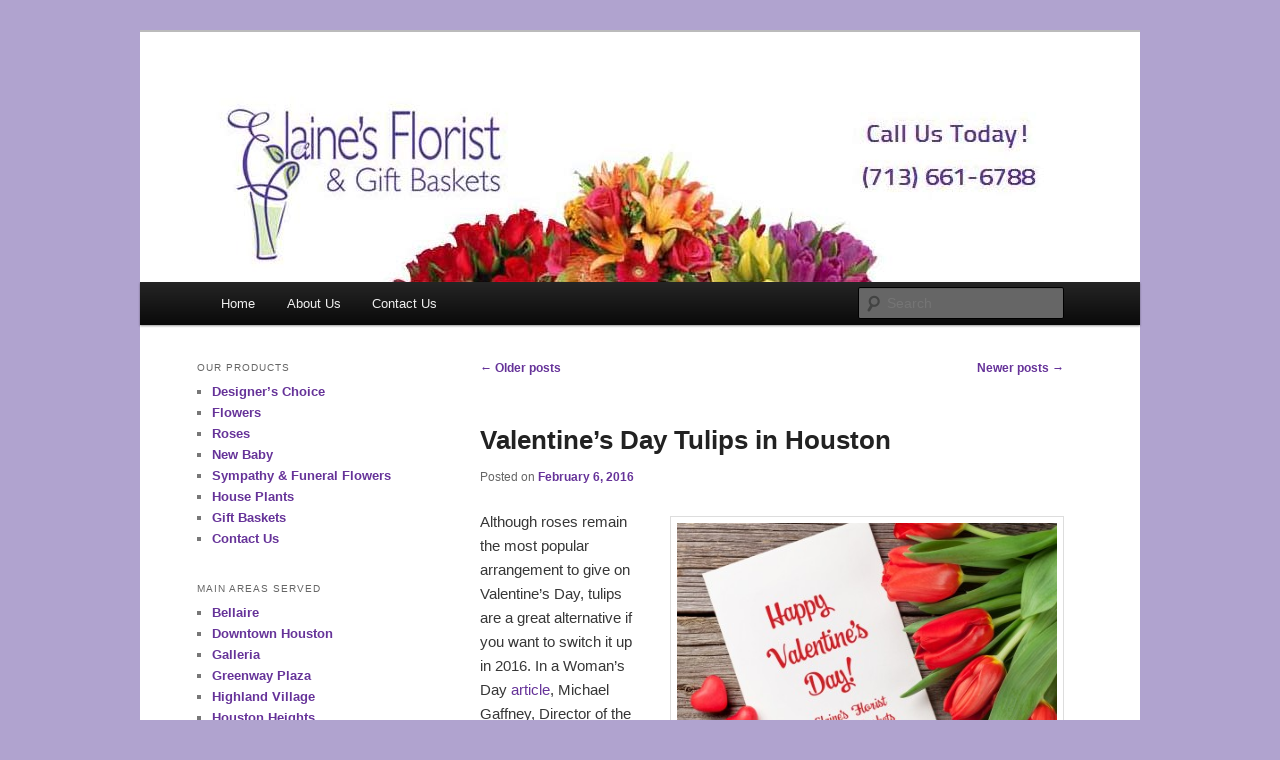

--- FILE ---
content_type: text/html; charset=UTF-8
request_url: https://www.elainesflorist.com/blog/page/54/
body_size: 9112
content:
<!DOCTYPE html>
<!--[if IE 6]>
<html id="ie6" lang="en-US">
<![endif]-->
<!--[if IE 7]>
<html id="ie7" lang="en-US">
<![endif]-->
<!--[if IE 8]>
<html id="ie8" lang="en-US">
<![endif]-->
<!--[if !(IE 6) & !(IE 7) & !(IE 8)]><!-->
<html lang="en-US">
<!--<![endif]-->
<head>
<meta charset="UTF-8" />
<meta name="viewport" content="width=device-width" />
<title>
Elegant Floral Arrangements and Gift Baskets for Any Occasion - Elaine&#039;s Florist &amp; Gift BasketsElaine&#039;s Florist &amp; Gift Baskets | Elegant Floral Arrangements and Gift Baskets for Any Occasion | Page 54	</title>
<link rel="profile" href="https://gmpg.org/xfn/11" />
<link rel="stylesheet" type="text/css" media="all" href="https://www.elainesflorist.com/blog/wp-content/themes/twentyeleven/style.css?ver=20240402" />
<link rel="pingback" href="https://www.elainesflorist.com/blog/xmlrpc.php">
<!--[if lt IE 9]>
<script src="https://www.elainesflorist.com/blog/wp-content/themes/twentyeleven/js/html5.js?ver=3.7.0" type="text/javascript"></script>
<![endif]-->
<meta name='robots' content='index, follow, max-image-preview:large, max-snippet:-1, max-video-preview:-1' />
	<style>img:is([sizes="auto" i], [sizes^="auto," i]) { contain-intrinsic-size: 3000px 1500px }</style>
	
	<!-- This site is optimized with the Yoast SEO plugin v26.8 - https://yoast.com/product/yoast-seo-wordpress/ -->
	<title>Elegant Floral Arrangements and Gift Baskets for Any Occasion - Elaine&#039;s Florist &amp; Gift Baskets</title>
	<meta name="description" content="Elegant Floral Arrangements and Gift Baskets for Any Occasion" />
	<link rel="canonical" href="https://www.elainesflorist.com/blog/page/54/" />
	<link rel="prev" href="https://www.elainesflorist.com/blog/page/53/" />
	<link rel="next" href="https://www.elainesflorist.com/blog/page/55/" />
	<meta property="og:locale" content="en_US" />
	<meta property="og:type" content="website" />
	<meta property="og:title" content="Elaine&#039;s Florist &amp; Gift Baskets" />
	<meta property="og:description" content="Elegant Floral Arrangements and Gift Baskets for Any Occasion" />
	<meta property="og:url" content="https://www.elainesflorist.com/blog/" />
	<meta property="og:site_name" content="Elaine&#039;s Florist &amp; Gift Baskets" />
	<script type="application/ld+json" class="yoast-schema-graph">{"@context":"https://schema.org","@graph":[{"@type":"CollectionPage","@id":"https://www.elainesflorist.com/blog/","url":"https://www.elainesflorist.com/blog/page/54/","name":"Elegant Floral Arrangements and Gift Baskets for Any Occasion - Elaine&#039;s Florist &amp; Gift Baskets","isPartOf":{"@id":"https://www.elainesflorist.com/blog/#website"},"description":"Elegant Floral Arrangements and Gift Baskets for Any Occasion","breadcrumb":{"@id":"https://www.elainesflorist.com/blog/page/54/#breadcrumb"},"inLanguage":"en-US"},{"@type":"BreadcrumbList","@id":"https://www.elainesflorist.com/blog/page/54/#breadcrumb","itemListElement":[{"@type":"ListItem","position":1,"name":"Home"}]},{"@type":"WebSite","@id":"https://www.elainesflorist.com/blog/#website","url":"https://www.elainesflorist.com/blog/","name":"Elaine&#039;s Florist &amp; Gift Baskets","description":"Elegant Floral Arrangements and Gift Baskets for Any Occasion","potentialAction":[{"@type":"SearchAction","target":{"@type":"EntryPoint","urlTemplate":"https://www.elainesflorist.com/blog/?s={search_term_string}"},"query-input":{"@type":"PropertyValueSpecification","valueRequired":true,"valueName":"search_term_string"}}],"inLanguage":"en-US"}]}</script>
	<!-- / Yoast SEO plugin. -->


<link rel="alternate" type="application/rss+xml" title="Elaine&#039;s Florist &amp; Gift Baskets &raquo; Feed" href="https://www.elainesflorist.com/blog/feed/" />
<link rel="alternate" type="application/rss+xml" title="Elaine&#039;s Florist &amp; Gift Baskets &raquo; Comments Feed" href="https://www.elainesflorist.com/blog/comments/feed/" />
<script type="text/javascript">
/* <![CDATA[ */
window._wpemojiSettings = {"baseUrl":"https:\/\/s.w.org\/images\/core\/emoji\/15.0.3\/72x72\/","ext":".png","svgUrl":"https:\/\/s.w.org\/images\/core\/emoji\/15.0.3\/svg\/","svgExt":".svg","source":{"concatemoji":"https:\/\/www.elainesflorist.com\/blog\/wp-includes\/js\/wp-emoji-release.min.js?ver=aca57244bd22d7f659f43b0acbb1f071"}};
/*! This file is auto-generated */
!function(i,n){var o,s,e;function c(e){try{var t={supportTests:e,timestamp:(new Date).valueOf()};sessionStorage.setItem(o,JSON.stringify(t))}catch(e){}}function p(e,t,n){e.clearRect(0,0,e.canvas.width,e.canvas.height),e.fillText(t,0,0);var t=new Uint32Array(e.getImageData(0,0,e.canvas.width,e.canvas.height).data),r=(e.clearRect(0,0,e.canvas.width,e.canvas.height),e.fillText(n,0,0),new Uint32Array(e.getImageData(0,0,e.canvas.width,e.canvas.height).data));return t.every(function(e,t){return e===r[t]})}function u(e,t,n){switch(t){case"flag":return n(e,"\ud83c\udff3\ufe0f\u200d\u26a7\ufe0f","\ud83c\udff3\ufe0f\u200b\u26a7\ufe0f")?!1:!n(e,"\ud83c\uddfa\ud83c\uddf3","\ud83c\uddfa\u200b\ud83c\uddf3")&&!n(e,"\ud83c\udff4\udb40\udc67\udb40\udc62\udb40\udc65\udb40\udc6e\udb40\udc67\udb40\udc7f","\ud83c\udff4\u200b\udb40\udc67\u200b\udb40\udc62\u200b\udb40\udc65\u200b\udb40\udc6e\u200b\udb40\udc67\u200b\udb40\udc7f");case"emoji":return!n(e,"\ud83d\udc26\u200d\u2b1b","\ud83d\udc26\u200b\u2b1b")}return!1}function f(e,t,n){var r="undefined"!=typeof WorkerGlobalScope&&self instanceof WorkerGlobalScope?new OffscreenCanvas(300,150):i.createElement("canvas"),a=r.getContext("2d",{willReadFrequently:!0}),o=(a.textBaseline="top",a.font="600 32px Arial",{});return e.forEach(function(e){o[e]=t(a,e,n)}),o}function t(e){var t=i.createElement("script");t.src=e,t.defer=!0,i.head.appendChild(t)}"undefined"!=typeof Promise&&(o="wpEmojiSettingsSupports",s=["flag","emoji"],n.supports={everything:!0,everythingExceptFlag:!0},e=new Promise(function(e){i.addEventListener("DOMContentLoaded",e,{once:!0})}),new Promise(function(t){var n=function(){try{var e=JSON.parse(sessionStorage.getItem(o));if("object"==typeof e&&"number"==typeof e.timestamp&&(new Date).valueOf()<e.timestamp+604800&&"object"==typeof e.supportTests)return e.supportTests}catch(e){}return null}();if(!n){if("undefined"!=typeof Worker&&"undefined"!=typeof OffscreenCanvas&&"undefined"!=typeof URL&&URL.createObjectURL&&"undefined"!=typeof Blob)try{var e="postMessage("+f.toString()+"("+[JSON.stringify(s),u.toString(),p.toString()].join(",")+"));",r=new Blob([e],{type:"text/javascript"}),a=new Worker(URL.createObjectURL(r),{name:"wpTestEmojiSupports"});return void(a.onmessage=function(e){c(n=e.data),a.terminate(),t(n)})}catch(e){}c(n=f(s,u,p))}t(n)}).then(function(e){for(var t in e)n.supports[t]=e[t],n.supports.everything=n.supports.everything&&n.supports[t],"flag"!==t&&(n.supports.everythingExceptFlag=n.supports.everythingExceptFlag&&n.supports[t]);n.supports.everythingExceptFlag=n.supports.everythingExceptFlag&&!n.supports.flag,n.DOMReady=!1,n.readyCallback=function(){n.DOMReady=!0}}).then(function(){return e}).then(function(){var e;n.supports.everything||(n.readyCallback(),(e=n.source||{}).concatemoji?t(e.concatemoji):e.wpemoji&&e.twemoji&&(t(e.twemoji),t(e.wpemoji)))}))}((window,document),window._wpemojiSettings);
/* ]]> */
</script>
<link rel='stylesheet' id='moztheme2011-css' href='https://www.elainesflorist.com/blog/wp-content/plugins/twenty-eleven-theme-extensions/moztheme2011.css?ver=aca57244bd22d7f659f43b0acbb1f071' type='text/css' media='all' />
<style id='wp-emoji-styles-inline-css' type='text/css'>

	img.wp-smiley, img.emoji {
		display: inline !important;
		border: none !important;
		box-shadow: none !important;
		height: 1em !important;
		width: 1em !important;
		margin: 0 0.07em !important;
		vertical-align: -0.1em !important;
		background: none !important;
		padding: 0 !important;
	}
</style>
<link rel='stylesheet' id='wp-block-library-css' href='https://www.elainesflorist.com/blog/wp-includes/css/dist/block-library/style.min.css?ver=aca57244bd22d7f659f43b0acbb1f071' type='text/css' media='all' />
<style id='wp-block-library-theme-inline-css' type='text/css'>
.wp-block-audio :where(figcaption){color:#555;font-size:13px;text-align:center}.is-dark-theme .wp-block-audio :where(figcaption){color:#ffffffa6}.wp-block-audio{margin:0 0 1em}.wp-block-code{border:1px solid #ccc;border-radius:4px;font-family:Menlo,Consolas,monaco,monospace;padding:.8em 1em}.wp-block-embed :where(figcaption){color:#555;font-size:13px;text-align:center}.is-dark-theme .wp-block-embed :where(figcaption){color:#ffffffa6}.wp-block-embed{margin:0 0 1em}.blocks-gallery-caption{color:#555;font-size:13px;text-align:center}.is-dark-theme .blocks-gallery-caption{color:#ffffffa6}:root :where(.wp-block-image figcaption){color:#555;font-size:13px;text-align:center}.is-dark-theme :root :where(.wp-block-image figcaption){color:#ffffffa6}.wp-block-image{margin:0 0 1em}.wp-block-pullquote{border-bottom:4px solid;border-top:4px solid;color:currentColor;margin-bottom:1.75em}.wp-block-pullquote cite,.wp-block-pullquote footer,.wp-block-pullquote__citation{color:currentColor;font-size:.8125em;font-style:normal;text-transform:uppercase}.wp-block-quote{border-left:.25em solid;margin:0 0 1.75em;padding-left:1em}.wp-block-quote cite,.wp-block-quote footer{color:currentColor;font-size:.8125em;font-style:normal;position:relative}.wp-block-quote:where(.has-text-align-right){border-left:none;border-right:.25em solid;padding-left:0;padding-right:1em}.wp-block-quote:where(.has-text-align-center){border:none;padding-left:0}.wp-block-quote.is-large,.wp-block-quote.is-style-large,.wp-block-quote:where(.is-style-plain){border:none}.wp-block-search .wp-block-search__label{font-weight:700}.wp-block-search__button{border:1px solid #ccc;padding:.375em .625em}:where(.wp-block-group.has-background){padding:1.25em 2.375em}.wp-block-separator.has-css-opacity{opacity:.4}.wp-block-separator{border:none;border-bottom:2px solid;margin-left:auto;margin-right:auto}.wp-block-separator.has-alpha-channel-opacity{opacity:1}.wp-block-separator:not(.is-style-wide):not(.is-style-dots){width:100px}.wp-block-separator.has-background:not(.is-style-dots){border-bottom:none;height:1px}.wp-block-separator.has-background:not(.is-style-wide):not(.is-style-dots){height:2px}.wp-block-table{margin:0 0 1em}.wp-block-table td,.wp-block-table th{word-break:normal}.wp-block-table :where(figcaption){color:#555;font-size:13px;text-align:center}.is-dark-theme .wp-block-table :where(figcaption){color:#ffffffa6}.wp-block-video :where(figcaption){color:#555;font-size:13px;text-align:center}.is-dark-theme .wp-block-video :where(figcaption){color:#ffffffa6}.wp-block-video{margin:0 0 1em}:root :where(.wp-block-template-part.has-background){margin-bottom:0;margin-top:0;padding:1.25em 2.375em}
</style>
<style id='classic-theme-styles-inline-css' type='text/css'>
/*! This file is auto-generated */
.wp-block-button__link{color:#fff;background-color:#32373c;border-radius:9999px;box-shadow:none;text-decoration:none;padding:calc(.667em + 2px) calc(1.333em + 2px);font-size:1.125em}.wp-block-file__button{background:#32373c;color:#fff;text-decoration:none}
</style>
<style id='global-styles-inline-css' type='text/css'>
:root{--wp--preset--aspect-ratio--square: 1;--wp--preset--aspect-ratio--4-3: 4/3;--wp--preset--aspect-ratio--3-4: 3/4;--wp--preset--aspect-ratio--3-2: 3/2;--wp--preset--aspect-ratio--2-3: 2/3;--wp--preset--aspect-ratio--16-9: 16/9;--wp--preset--aspect-ratio--9-16: 9/16;--wp--preset--color--black: #000;--wp--preset--color--cyan-bluish-gray: #abb8c3;--wp--preset--color--white: #fff;--wp--preset--color--pale-pink: #f78da7;--wp--preset--color--vivid-red: #cf2e2e;--wp--preset--color--luminous-vivid-orange: #ff6900;--wp--preset--color--luminous-vivid-amber: #fcb900;--wp--preset--color--light-green-cyan: #7bdcb5;--wp--preset--color--vivid-green-cyan: #00d084;--wp--preset--color--pale-cyan-blue: #8ed1fc;--wp--preset--color--vivid-cyan-blue: #0693e3;--wp--preset--color--vivid-purple: #9b51e0;--wp--preset--color--blue: #1982d1;--wp--preset--color--dark-gray: #373737;--wp--preset--color--medium-gray: #666;--wp--preset--color--light-gray: #e2e2e2;--wp--preset--gradient--vivid-cyan-blue-to-vivid-purple: linear-gradient(135deg,rgba(6,147,227,1) 0%,rgb(155,81,224) 100%);--wp--preset--gradient--light-green-cyan-to-vivid-green-cyan: linear-gradient(135deg,rgb(122,220,180) 0%,rgb(0,208,130) 100%);--wp--preset--gradient--luminous-vivid-amber-to-luminous-vivid-orange: linear-gradient(135deg,rgba(252,185,0,1) 0%,rgba(255,105,0,1) 100%);--wp--preset--gradient--luminous-vivid-orange-to-vivid-red: linear-gradient(135deg,rgba(255,105,0,1) 0%,rgb(207,46,46) 100%);--wp--preset--gradient--very-light-gray-to-cyan-bluish-gray: linear-gradient(135deg,rgb(238,238,238) 0%,rgb(169,184,195) 100%);--wp--preset--gradient--cool-to-warm-spectrum: linear-gradient(135deg,rgb(74,234,220) 0%,rgb(151,120,209) 20%,rgb(207,42,186) 40%,rgb(238,44,130) 60%,rgb(251,105,98) 80%,rgb(254,248,76) 100%);--wp--preset--gradient--blush-light-purple: linear-gradient(135deg,rgb(255,206,236) 0%,rgb(152,150,240) 100%);--wp--preset--gradient--blush-bordeaux: linear-gradient(135deg,rgb(254,205,165) 0%,rgb(254,45,45) 50%,rgb(107,0,62) 100%);--wp--preset--gradient--luminous-dusk: linear-gradient(135deg,rgb(255,203,112) 0%,rgb(199,81,192) 50%,rgb(65,88,208) 100%);--wp--preset--gradient--pale-ocean: linear-gradient(135deg,rgb(255,245,203) 0%,rgb(182,227,212) 50%,rgb(51,167,181) 100%);--wp--preset--gradient--electric-grass: linear-gradient(135deg,rgb(202,248,128) 0%,rgb(113,206,126) 100%);--wp--preset--gradient--midnight: linear-gradient(135deg,rgb(2,3,129) 0%,rgb(40,116,252) 100%);--wp--preset--font-size--small: 13px;--wp--preset--font-size--medium: 20px;--wp--preset--font-size--large: 36px;--wp--preset--font-size--x-large: 42px;--wp--preset--spacing--20: 0.44rem;--wp--preset--spacing--30: 0.67rem;--wp--preset--spacing--40: 1rem;--wp--preset--spacing--50: 1.5rem;--wp--preset--spacing--60: 2.25rem;--wp--preset--spacing--70: 3.38rem;--wp--preset--spacing--80: 5.06rem;--wp--preset--shadow--natural: 6px 6px 9px rgba(0, 0, 0, 0.2);--wp--preset--shadow--deep: 12px 12px 50px rgba(0, 0, 0, 0.4);--wp--preset--shadow--sharp: 6px 6px 0px rgba(0, 0, 0, 0.2);--wp--preset--shadow--outlined: 6px 6px 0px -3px rgba(255, 255, 255, 1), 6px 6px rgba(0, 0, 0, 1);--wp--preset--shadow--crisp: 6px 6px 0px rgba(0, 0, 0, 1);}:where(.is-layout-flex){gap: 0.5em;}:where(.is-layout-grid){gap: 0.5em;}body .is-layout-flex{display: flex;}.is-layout-flex{flex-wrap: wrap;align-items: center;}.is-layout-flex > :is(*, div){margin: 0;}body .is-layout-grid{display: grid;}.is-layout-grid > :is(*, div){margin: 0;}:where(.wp-block-columns.is-layout-flex){gap: 2em;}:where(.wp-block-columns.is-layout-grid){gap: 2em;}:where(.wp-block-post-template.is-layout-flex){gap: 1.25em;}:where(.wp-block-post-template.is-layout-grid){gap: 1.25em;}.has-black-color{color: var(--wp--preset--color--black) !important;}.has-cyan-bluish-gray-color{color: var(--wp--preset--color--cyan-bluish-gray) !important;}.has-white-color{color: var(--wp--preset--color--white) !important;}.has-pale-pink-color{color: var(--wp--preset--color--pale-pink) !important;}.has-vivid-red-color{color: var(--wp--preset--color--vivid-red) !important;}.has-luminous-vivid-orange-color{color: var(--wp--preset--color--luminous-vivid-orange) !important;}.has-luminous-vivid-amber-color{color: var(--wp--preset--color--luminous-vivid-amber) !important;}.has-light-green-cyan-color{color: var(--wp--preset--color--light-green-cyan) !important;}.has-vivid-green-cyan-color{color: var(--wp--preset--color--vivid-green-cyan) !important;}.has-pale-cyan-blue-color{color: var(--wp--preset--color--pale-cyan-blue) !important;}.has-vivid-cyan-blue-color{color: var(--wp--preset--color--vivid-cyan-blue) !important;}.has-vivid-purple-color{color: var(--wp--preset--color--vivid-purple) !important;}.has-black-background-color{background-color: var(--wp--preset--color--black) !important;}.has-cyan-bluish-gray-background-color{background-color: var(--wp--preset--color--cyan-bluish-gray) !important;}.has-white-background-color{background-color: var(--wp--preset--color--white) !important;}.has-pale-pink-background-color{background-color: var(--wp--preset--color--pale-pink) !important;}.has-vivid-red-background-color{background-color: var(--wp--preset--color--vivid-red) !important;}.has-luminous-vivid-orange-background-color{background-color: var(--wp--preset--color--luminous-vivid-orange) !important;}.has-luminous-vivid-amber-background-color{background-color: var(--wp--preset--color--luminous-vivid-amber) !important;}.has-light-green-cyan-background-color{background-color: var(--wp--preset--color--light-green-cyan) !important;}.has-vivid-green-cyan-background-color{background-color: var(--wp--preset--color--vivid-green-cyan) !important;}.has-pale-cyan-blue-background-color{background-color: var(--wp--preset--color--pale-cyan-blue) !important;}.has-vivid-cyan-blue-background-color{background-color: var(--wp--preset--color--vivid-cyan-blue) !important;}.has-vivid-purple-background-color{background-color: var(--wp--preset--color--vivid-purple) !important;}.has-black-border-color{border-color: var(--wp--preset--color--black) !important;}.has-cyan-bluish-gray-border-color{border-color: var(--wp--preset--color--cyan-bluish-gray) !important;}.has-white-border-color{border-color: var(--wp--preset--color--white) !important;}.has-pale-pink-border-color{border-color: var(--wp--preset--color--pale-pink) !important;}.has-vivid-red-border-color{border-color: var(--wp--preset--color--vivid-red) !important;}.has-luminous-vivid-orange-border-color{border-color: var(--wp--preset--color--luminous-vivid-orange) !important;}.has-luminous-vivid-amber-border-color{border-color: var(--wp--preset--color--luminous-vivid-amber) !important;}.has-light-green-cyan-border-color{border-color: var(--wp--preset--color--light-green-cyan) !important;}.has-vivid-green-cyan-border-color{border-color: var(--wp--preset--color--vivid-green-cyan) !important;}.has-pale-cyan-blue-border-color{border-color: var(--wp--preset--color--pale-cyan-blue) !important;}.has-vivid-cyan-blue-border-color{border-color: var(--wp--preset--color--vivid-cyan-blue) !important;}.has-vivid-purple-border-color{border-color: var(--wp--preset--color--vivid-purple) !important;}.has-vivid-cyan-blue-to-vivid-purple-gradient-background{background: var(--wp--preset--gradient--vivid-cyan-blue-to-vivid-purple) !important;}.has-light-green-cyan-to-vivid-green-cyan-gradient-background{background: var(--wp--preset--gradient--light-green-cyan-to-vivid-green-cyan) !important;}.has-luminous-vivid-amber-to-luminous-vivid-orange-gradient-background{background: var(--wp--preset--gradient--luminous-vivid-amber-to-luminous-vivid-orange) !important;}.has-luminous-vivid-orange-to-vivid-red-gradient-background{background: var(--wp--preset--gradient--luminous-vivid-orange-to-vivid-red) !important;}.has-very-light-gray-to-cyan-bluish-gray-gradient-background{background: var(--wp--preset--gradient--very-light-gray-to-cyan-bluish-gray) !important;}.has-cool-to-warm-spectrum-gradient-background{background: var(--wp--preset--gradient--cool-to-warm-spectrum) !important;}.has-blush-light-purple-gradient-background{background: var(--wp--preset--gradient--blush-light-purple) !important;}.has-blush-bordeaux-gradient-background{background: var(--wp--preset--gradient--blush-bordeaux) !important;}.has-luminous-dusk-gradient-background{background: var(--wp--preset--gradient--luminous-dusk) !important;}.has-pale-ocean-gradient-background{background: var(--wp--preset--gradient--pale-ocean) !important;}.has-electric-grass-gradient-background{background: var(--wp--preset--gradient--electric-grass) !important;}.has-midnight-gradient-background{background: var(--wp--preset--gradient--midnight) !important;}.has-small-font-size{font-size: var(--wp--preset--font-size--small) !important;}.has-medium-font-size{font-size: var(--wp--preset--font-size--medium) !important;}.has-large-font-size{font-size: var(--wp--preset--font-size--large) !important;}.has-x-large-font-size{font-size: var(--wp--preset--font-size--x-large) !important;}
:where(.wp-block-post-template.is-layout-flex){gap: 1.25em;}:where(.wp-block-post-template.is-layout-grid){gap: 1.25em;}
:where(.wp-block-columns.is-layout-flex){gap: 2em;}:where(.wp-block-columns.is-layout-grid){gap: 2em;}
:root :where(.wp-block-pullquote){font-size: 1.5em;line-height: 1.6;}
</style>
<link rel='stylesheet' id='twentyeleven-block-style-css' href='https://www.elainesflorist.com/blog/wp-content/themes/twentyeleven/blocks.css?ver=20230122' type='text/css' media='all' />
<link rel="https://api.w.org/" href="https://www.elainesflorist.com/blog/wp-json/" /><link rel="EditURI" type="application/rsd+xml" title="RSD" href="https://www.elainesflorist.com/blog/xmlrpc.php?rsd" />

	<style>
		/* Link color */
		a,
		#site-title a:focus,
		#site-title a:hover,
		#site-title a:active,
		.entry-title a:hover,
		.entry-title a:focus,
		.entry-title a:active,
		.widget_twentyeleven_ephemera .comments-link a:hover,
		section.recent-posts .other-recent-posts a[rel="bookmark"]:hover,
		section.recent-posts .other-recent-posts .comments-link a:hover,
		.format-image footer.entry-meta a:hover,
		#site-generator a:hover {
			color: #663399;
		}
		section.recent-posts .other-recent-posts .comments-link a:hover {
			border-color: #663399;
		}
		article.feature-image.small .entry-summary p a:hover,
		.entry-header .comments-link a:hover,
		.entry-header .comments-link a:focus,
		.entry-header .comments-link a:active,
		.feature-slider a.active {
			background-color: #663399;
		}
	</style>
			<style type="text/css" id="twentyeleven-header-css">
				#site-title,
		#site-description {
			position: absolute;
			clip: rect(1px 1px 1px 1px); /* IE6, IE7 */
			clip: rect(1px, 1px, 1px, 1px);
		}
				</style>
		<style type="text/css" id="custom-background-css">
body.custom-background { background-color: #b0a3cf; }
</style>
	</head>

<body class="home blog paged custom-background wp-embed-responsive paged-54 single-author two-column left-sidebar moz-widget-list-adjust">
<div class="skip-link"><a class="assistive-text" href="#content">Skip to primary content</a></div><div class="skip-link"><a class="assistive-text" href="#secondary">Skip to secondary content</a></div><div id="page" class="hfeed">
	<header id="branding">
			<hgroup>
				<h1 id="site-title"><span><a href="https://www.elainesflorist.com/blog/" rel="home">Elaine&#039;s Florist &amp; Gift Baskets</a></span></h1>
				<h2 id="site-description">Elegant Floral Arrangements and Gift Baskets for Any Occasion</h2>
			</hgroup>

						<a href="https://www.elainesflorist.com/blog/">
				<img src="https://elainesflorist.com/blog/wp-content/uploads/2013/02/header.jpg" width="1000" height="250" alt="Elaine&#039;s Florist &amp; Gift Baskets" srcset="https://www.elainesflorist.com/blog/wp-content/uploads/2013/02/header.jpg 1000w, https://www.elainesflorist.com/blog/wp-content/uploads/2013/02/header-300x75.jpg 300w, https://www.elainesflorist.com/blog/wp-content/uploads/2013/02/header-500x125.jpg 500w" sizes="(max-width: 1000px) 100vw, 1000px" decoding="async" fetchpriority="high" />			</a>
			
						<div class="only-search with-image">
					<form method="get" id="searchform" action="https://www.elainesflorist.com/blog/">
		<label for="s" class="assistive-text">Search</label>
		<input type="text" class="field" name="s" id="s" placeholder="Search" />
		<input type="submit" class="submit" name="submit" id="searchsubmit" value="Search" />
	</form>
			</div>
				
			<nav id="access">
				<h3 class="assistive-text">Main menu</h3>
				<div class="menu-main-nav-2-container"><ul id="menu-main-nav-2" class="menu"><li id="menu-item-55" class="menu-item menu-item-type-custom menu-item-object-custom menu-item-55"><a href="https://www.elainesflorist.com/">Home</a></li>
<li id="menu-item-56" class="menu-item menu-item-type-custom menu-item-object-custom menu-item-56"><a href="https://www.elainesflorist.com/about-us.php">About Us</a></li>
<li id="menu-item-57" class="menu-item menu-item-type-custom menu-item-object-custom menu-item-57"><a href="https://www.elainesflorist.com/contact-us.php">Contact Us</a></li>
</ul></div>			</nav><!-- #access -->
	</header><!-- #branding -->


	<div id="main">

		<div id="primary">
			<div id="content" role="main">

			
							<nav id="nav-above">
				<h3 class="assistive-text">Post navigation</h3>
				<div class="nav-previous"><a href="https://www.elainesflorist.com/blog/page/55/" ><span class="meta-nav">&larr;</span> Older posts</a></div>
				<div class="nav-next"><a href="https://www.elainesflorist.com/blog/page/53/" >Newer posts <span class="meta-nav">&rarr;</span></a></div>
			</nav><!-- #nav-above -->
			
				
					
	<article id="post-339" class="post-339 post type-post status-publish format-standard hentry category-houston-florist">
		<header class="entry-header">
						<h1 class="entry-title"><a href="https://www.elainesflorist.com/blog/valentines-day-tulips-in-houston/" rel="bookmark">Valentine’s Day Tulips in Houston</a></h1>
			
						<div class="entry-meta">
				<span class="sep">Posted on </span><a href="https://www.elainesflorist.com/blog/valentines-day-tulips-in-houston/" title="6:51 pm" rel="bookmark"><time class="entry-date" datetime="2016-02-06T18:51:53-06:00">February 6, 2016</time></a><span class="by-author"> <span class="sep"> by </span> <span class="author vcard"><a class="url fn n" href="https://www.elainesflorist.com/blog/author/admin/" title="View all posts by Elaine Oulsey-Nevarez" rel="author">Elaine Oulsey-Nevarez</a></span></span>			</div><!-- .entry-meta -->
			
					</header><!-- .entry-header -->

				<div class="entry-content">
			<p><span class="alignnone" style="font-weight: 400;"><img decoding="async" class="alignright wp-image-343" src="https://elainesflorist.com/blog/wp-content/uploads/2016/02/blogimage1-1024x722.jpg" alt="Elaine's Florist &amp; Gift Baskets offers Valentine's Day Tulips in Houston." width="380" height="268" srcset="https://www.elainesflorist.com/blog/wp-content/uploads/2016/02/blogimage1-1024x722.jpg 1024w, https://www.elainesflorist.com/blog/wp-content/uploads/2016/02/blogimage1-300x212.jpg 300w, https://www.elainesflorist.com/blog/wp-content/uploads/2016/02/blogimage1-425x300.jpg 425w, https://www.elainesflorist.com/blog/wp-content/uploads/2016/02/blogimage1.jpg 1500w" sizes="(max-width: 380px) 100vw, 380px" />Although roses remain the most popular arrangement to give on Valentine’s Day, tulips are a great alternative if you want to switch it up in 2016. In a Woman’s Day </span><a href="https://www.womansday.com/relationships/dating-marriage/g744/flower-meanings/"><span style="font-weight: 400;">article</span></a><span style="font-weight: 400;">, </span><span style="font-weight: 400;">Michael Gaffney, Director of the New York School of Flower Design, describes tulips as a flower that conveys “comfort and warmth,” a key aspect in any relationship.</span></p>
<h2><b class="alignnone">The history of tulips</b></h2>
<div id="attachment_352" style="width: 410px" class="wp-caption alignleft"><img decoding="async" aria-describedby="caption-attachment-352" class="wp-image-352" src="https://elainesflorist.com/blog/wp-content/uploads/2016/02/hollandfield-1024x669.jpg" alt="" width="400" height="261" srcset="https://www.elainesflorist.com/blog/wp-content/uploads/2016/02/hollandfield-1024x669.jpg 1024w, https://www.elainesflorist.com/blog/wp-content/uploads/2016/02/hollandfield-300x196.jpg 300w, https://www.elainesflorist.com/blog/wp-content/uploads/2016/02/hollandfield-459x300.jpg 459w, https://www.elainesflorist.com/blog/wp-content/uploads/2016/02/hollandfield.jpg 1471w" sizes="(max-width: 400px) 100vw, 400px" /><p id="caption-attachment-352" class="wp-caption-text">Tulip field in Holland</p></div>
<p><span style="font-weight: 400;">The tulip originates from the country of Turkey. In </span><a href="https://www.holland.com/global/tourism/article/history-of-tulips-in-holland.htm"><span style="font-weight: 400;">Holland</span></a><span style="font-weight: 400;">, the tulip gained mass popularity during the 17th century. It remains very popular in Holland to this day, with a National Tulip Holiday dedicated to the official start of the tulip season.</span></p>
<h2><b>A vast assortment of colors</b></h2>
<p><span style="font-weight: 400;"><img loading="lazy" decoding="async" class="alignright wp-image-358 size-medium" src="https://elainesflorist.com/blog/wp-content/uploads/2016/02/tulips-177889_1920-200x300.jpg" alt="" width="200" height="300" srcset="https://www.elainesflorist.com/blog/wp-content/uploads/2016/02/tulips-177889_1920-200x300.jpg 200w, https://www.elainesflorist.com/blog/wp-content/uploads/2016/02/tulips-177889_1920-683x1024.jpg 683w, https://www.elainesflorist.com/blog/wp-content/uploads/2016/02/tulips-177889_1920.jpg 1280w" sizes="auto, (max-width: 200px) 100vw, 200px" />Tulips come in a variety of colors to help you cater to your loved one. In an article for </span><a href="https://www.sheknows.com/home-and-gardening/articles/997717/tulips-and-valentines-day"><span style="font-weight: 400;">sheknows</span></a><span style="font-weight: 400;">, Melissa Dunlap listed the various meanings of each tulip color. Red tulips signify true love, while cream tulips stand for eternal love. For a regal feel to your floral arrangement, purple tulips stand for royalty. If you want to make a bold and lively statement, yellow tulips stand for cheerful thoughts and smiles, while orange tulips stand for passion and desire. In a floral arrangement, different color combinations of tulips can be used to help convey a special message for your loved one.</span></p>
<p>&nbsp;</p>
<h2><b>The versatility of tulips<img loading="lazy" decoding="async" class="alignright wp-image-376" src="https://elainesflorist.com/blog/wp-content/uploads/2016/02/editedtulippic-300x220.jpg" alt="" width="370" height="272" srcset="https://www.elainesflorist.com/blog/wp-content/uploads/2016/02/editedtulippic-300x220.jpg 300w, https://www.elainesflorist.com/blog/wp-content/uploads/2016/02/editedtulippic-1024x752.jpg 1024w, https://www.elainesflorist.com/blog/wp-content/uploads/2016/02/editedtulippic-409x300.jpg 409w, https://www.elainesflorist.com/blog/wp-content/uploads/2016/02/editedtulippic.jpg 1162w" sizes="auto, (max-width: 370px) 100vw, 370px" /></b></h2>
<p><span style="font-weight: 400;">Tulips are known for being a versatile flower, and you can combine them with other types of flowers for a stunning floral arrangement. If you are searching for Valentine’s Day Tulips in Houston, TX, Elaine’s Florist and Gift Basket is the right place to go. We were listed in the Houston Press as one of the top florists for Valentine’s Day flowers in Houston. We can help you create a tulip arrangement ideal for the special people in your life. For more information, and list of zip codes we service to, visit our <a href="https://www.elainesflorist.com/" target="_blank">website</a> or call us at </span><span style="font-weight: 400;">(713) 661-6788. </span></p>
					</div><!-- .entry-content -->
		
		<footer class="entry-meta">
			
										<span class="cat-links">
					<span class="entry-utility-prep entry-utility-prep-cat-links">Posted in</span> <a href="https://www.elainesflorist.com/blog/houston-florist/" rel="category tag">Houston Florist</a>			</span>
							
										
			
					</footer><!-- .entry-meta -->
	</article><!-- #post-339 -->

				
							<nav id="nav-below">
				<h3 class="assistive-text">Post navigation</h3>
				<div class="nav-previous"><a href="https://www.elainesflorist.com/blog/page/55/" ><span class="meta-nav">&larr;</span> Older posts</a></div>
				<div class="nav-next"><a href="https://www.elainesflorist.com/blog/page/53/" >Newer posts <span class="meta-nav">&rarr;</span></a></div>
			</nav><!-- #nav-above -->
			
			
			</div><!-- #content -->
		</div><!-- #primary -->

		<div id="secondary" class="widget-area" role="complementary">
			<aside id="nav_menu-3" class="widget widget_nav_menu"><h3 class="widget-title">Our Products</h3><div class="menu-main-nav-container"><ul id="menu-main-nav" class="menu"><li id="menu-item-673" class="menu-item menu-item-type-custom menu-item-object-custom menu-item-673"><a href="https://www.elainesflorist.com/flowers/designers-choice/index.php">Designer&#8217;s Choice</a></li>
<li id="menu-item-38" class="menu-item menu-item-type-custom menu-item-object-custom menu-item-38"><a href="https://www.elainesflorist.com/flowers/index.php">Flowers</a></li>
<li id="menu-item-40" class="menu-item menu-item-type-custom menu-item-object-custom menu-item-40"><a href="https://www.elainesflorist.com/flowers/roses/index.php">Roses</a></li>
<li id="menu-item-41" class="menu-item menu-item-type-custom menu-item-object-custom menu-item-41"><a href="https://www.elainesflorist.com/flowers/baby-flowers/index.php">New Baby</a></li>
<li id="menu-item-42" class="menu-item menu-item-type-custom menu-item-object-custom menu-item-42"><a href="https://www.elainesflorist.com/flowers/sympathy-funeral-flowers/index.php">Sympathy &#038; Funeral Flowers</a></li>
<li id="menu-item-83" class="menu-item menu-item-type-custom menu-item-object-custom menu-item-83"><a href="https://www.elainesflorist.com/house-plants/index.php">House Plants</a></li>
<li id="menu-item-89" class="menu-item menu-item-type-custom menu-item-object-custom menu-item-89"><a href="https://www.elainesflorist.com/gift-baskets/index.php">Gift Baskets</a></li>
<li id="menu-item-696" class="menu-item menu-item-type-custom menu-item-object-custom menu-item-696"><a href="https://www.elainesflorist.com/contact-us.php">Contact Us</a></li>
</ul></div></aside><aside id="nav_menu-2" class="widget widget_nav_menu"><h3 class="widget-title">Main Areas Served</h3><div class="menu-sidebar-locations-container"><ul id="menu-sidebar-locations" class="menu"><li id="menu-item-15" class="menu-item menu-item-type-custom menu-item-object-custom menu-item-15"><a href="https://www.elainesflorist.com/delivery-area.php">Bellaire</a></li>
<li id="menu-item-16" class="menu-item menu-item-type-custom menu-item-object-custom menu-item-16"><a href="https://www.elainesflorist.com/delivery-area.php">Downtown Houston</a></li>
<li id="menu-item-17" class="menu-item menu-item-type-custom menu-item-object-custom menu-item-17"><a href="https://www.elainesflorist.com/delivery-area.php">Galleria</a></li>
<li id="menu-item-18" class="menu-item menu-item-type-custom menu-item-object-custom menu-item-18"><a href="https://www.elainesflorist.com/delivery-area.php">Greenway Plaza</a></li>
<li id="menu-item-19" class="menu-item menu-item-type-custom menu-item-object-custom menu-item-19"><a href="https://www.elainesflorist.com/delivery-area.php">Highland Village</a></li>
<li id="menu-item-20" class="menu-item menu-item-type-custom menu-item-object-custom menu-item-20"><a href="https://www.elainesflorist.com/delivery-area.php">Houston Heights</a></li>
<li id="menu-item-21" class="menu-item menu-item-type-custom menu-item-object-custom menu-item-21"><a href="https://www.elainesflorist.com/delivery-area.php">Houston Medical Center</a></li>
<li id="menu-item-22" class="menu-item menu-item-type-custom menu-item-object-custom menu-item-22"><a href="https://www.elainesflorist.com/delivery-area.php">Katy</a></li>
<li id="menu-item-23" class="menu-item menu-item-type-custom menu-item-object-custom menu-item-23"><a href="https://www.elainesflorist.com/delivery-area.php">Memorial</a></li>
<li id="menu-item-24" class="menu-item menu-item-type-custom menu-item-object-custom menu-item-24"><a href="https://www.elainesflorist.com/delivery-area.php">Meyerland</a></li>
<li id="menu-item-25" class="menu-item menu-item-type-custom menu-item-object-custom menu-item-25"><a href="https://www.elainesflorist.com/delivery-area.php">Midtown</a></li>
<li id="menu-item-26" class="menu-item menu-item-type-custom menu-item-object-custom menu-item-26"><a href="https://www.elainesflorist.com/delivery-area.php">Missouri City</a></li>
<li id="menu-item-27" class="menu-item menu-item-type-custom menu-item-object-custom menu-item-27"><a href="https://www.elainesflorist.com/delivery-area.php">Pearland</a></li>
<li id="menu-item-28" class="menu-item menu-item-type-custom menu-item-object-custom menu-item-28"><a href="https://www.elainesflorist.com/delivery-area.php">River Oaks</a></li>
<li id="menu-item-29" class="menu-item menu-item-type-custom menu-item-object-custom menu-item-29"><a href="https://www.elainesflorist.com/delivery-area.php">Spring Branch</a></li>
<li id="menu-item-30" class="menu-item menu-item-type-custom menu-item-object-custom menu-item-30"><a href="https://www.elainesflorist.com/delivery-area.php">Stafford</a></li>
<li id="menu-item-31" class="menu-item menu-item-type-custom menu-item-object-custom menu-item-31"><a href="https://www.elainesflorist.com/delivery-area.php">Sugar Land</a></li>
<li id="menu-item-32" class="menu-item menu-item-type-custom menu-item-object-custom menu-item-32"><a href="https://www.elainesflorist.com/delivery-area.php">Tanglewood</a></li>
<li id="menu-item-33" class="menu-item menu-item-type-custom menu-item-object-custom menu-item-33"><a href="https://www.elainesflorist.com/delivery-area.php">Westbury</a></li>
</ul></div></aside>		</div><!-- #secondary .widget-area -->

	</div><!-- #main -->

	<footer id="colophon">

			

			<div id="site-generator">
												<a href="https://wordpress.org/" class="imprint" title="Semantic Personal Publishing Platform">
					Proudly powered by WordPress				</a>
			</div>
	</footer><!-- #colophon -->
</div><!-- #page -->


</body>
</html>
